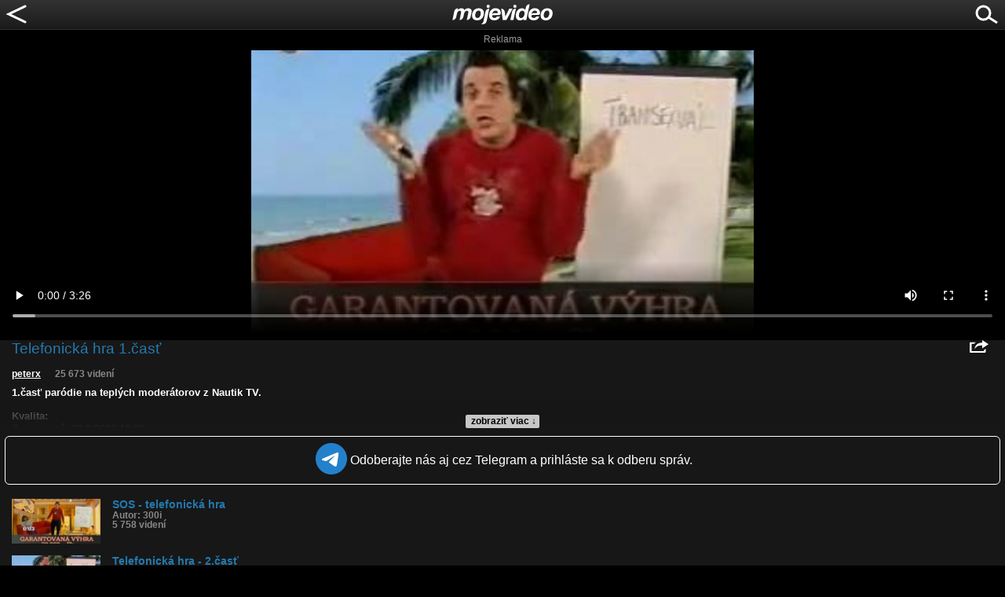

--- FILE ---
content_type: text/html; charset=utf-8
request_url: https://www.google.com/recaptcha/api2/aframe
body_size: 269
content:
<!DOCTYPE HTML><html><head><meta http-equiv="content-type" content="text/html; charset=UTF-8"></head><body><script nonce="03GX2pQYFgZTHdRrSxBOPg">/** Anti-fraud and anti-abuse applications only. See google.com/recaptcha */ try{var clients={'sodar':'https://pagead2.googlesyndication.com/pagead/sodar?'};window.addEventListener("message",function(a){try{if(a.source===window.parent){var b=JSON.parse(a.data);var c=clients[b['id']];if(c){var d=document.createElement('img');d.src=c+b['params']+'&rc='+(localStorage.getItem("rc::a")?sessionStorage.getItem("rc::b"):"");window.document.body.appendChild(d);sessionStorage.setItem("rc::e",parseInt(sessionStorage.getItem("rc::e")||0)+1);localStorage.setItem("rc::h",'1768791228083');}}}catch(b){}});window.parent.postMessage("_grecaptcha_ready", "*");}catch(b){}</script></body></html>

--- FILE ---
content_type: application/javascript; charset=utf-8
request_url: https://fundingchoicesmessages.google.com/f/AGSKWxXmW5hhC7DR2XJ46yp_9cpmkJ-yiSoiERlTl93VNQR2GxUorr_JI8zkfhHU5ST0fxjmhcQlUeLih3dI_8yN7KyZCki8vmUk4_MnuhKnK6H418YjavcY8inYqYFXN_qtCfgTywc1iI8sPME7V90UW4qH83wQjb2wxOEwmf3TqQC-5_TMvXHKY8YgZaA=/_/randomad__720x90_zw-net.com/tableadnorth./iserver/ccid=
body_size: -1289
content:
window['3d8c7a3a-9f72-4a38-b84b-37528afbd53c'] = true;

--- FILE ---
content_type: application/javascript; charset=utf-8
request_url: https://fundingchoicesmessages.google.com/f/AGSKWxUVbwOlU0nK1Wlhhf6w14XkSX76aFse67bM0FpdhMutTrc5MRRP6uqxYnYrBZJPLXowzIp0JazdGF6PUsJwyoY9OtvlkmpJNSJ7imGiGc23XbTR8uxqw-AidjNzRiq6v9uglWge?fccs=W251bGwsbnVsbCxudWxsLG51bGwsbnVsbCxudWxsLFsxNzY4NzkxMjE4LDEwMjAwMDAwMF0sbnVsbCxudWxsLG51bGwsW251bGwsWzddXSwiaHR0cHM6Ly9tLm1vamV2aWRlby5zay80dmUiLG51bGwsW1s4LCJNOWxrelVhWkRzZyJdLFs5LCJlbi1VUyJdLFsxOSwiMiJdLFsxNywiWzBdIl0sWzI0LCIiXSxbMjksImZhbHNlIl1dXQ
body_size: -235
content:
if (typeof __googlefc.fcKernelManager.run === 'function') {"use strict";this.default_ContributorServingResponseClientJs=this.default_ContributorServingResponseClientJs||{};(function(_){var window=this;
try{
var OH=function(a){this.A=_.t(a)};_.u(OH,_.J);var PH=_.Zc(OH);var QH=function(a,b,c){this.B=a;this.params=b;this.j=c;this.l=_.F(this.params,4);this.o=new _.bh(this.B.document,_.O(this.params,3),new _.Og(_.Ok(this.j)))};QH.prototype.run=function(){if(_.P(this.params,10)){var a=this.o;var b=_.ch(a);b=_.Jd(b,4);_.gh(a,b)}a=_.Pk(this.j)?_.Xd(_.Pk(this.j)):new _.Zd;_.$d(a,9);_.F(a,4)!==1&&_.H(a,4,this.l===2||this.l===3?1:2);_.Dg(this.params,5)&&(b=_.O(this.params,5),_.fg(a,6,b));return a};var RH=function(){};RH.prototype.run=function(a,b){var c,d;return _.v(function(e){c=PH(b);d=(new QH(a,c,_.A(c,_.Nk,2))).run();return e.return({ia:_.L(d)})})};_.Rk(8,new RH);
}catch(e){_._DumpException(e)}
}).call(this,this.default_ContributorServingResponseClientJs);
// Google Inc.

//# sourceURL=/_/mss/boq-content-ads-contributor/_/js/k=boq-content-ads-contributor.ContributorServingResponseClientJs.en_US.M9lkzUaZDsg.es5.O/d=1/exm=kernel_loader,loader_js_executable/ed=1/rs=AJlcJMzanTQvnnVdXXtZinnKRQ21NfsPog/m=web_iab_tcf_v2_signal_executable
__googlefc.fcKernelManager.run('\x5b\x5b\x5b8,\x22\x5bnull,\x5b\x5bnull,null,null,\\\x22https:\/\/fundingchoicesmessages.google.com\/f\/AGSKWxXNmBMMuQHqITG3odn_83P7wYU3BmscDsw-fy2qnfXAHqvnnzv3CPNMBWSvGOf13YxnkVnQjphytkYmrMzzi1rz6oqSzlMecuY8JBcouhzUOghb78RLD7ZwR33i6JCQ9R64B32H\\\x22\x5d,null,null,\x5bnull,null,null,\\\x22https:\/\/fundingchoicesmessages.google.com\/el\/AGSKWxV3B921tDZ8g37X9hrlXx0MPPjEprj97f2JZBLA0i9uc2cyhm7rrg8nk_RaPDM8euchSwYlMWQu3jCBmKtDoE8v9qu0W5COuYk-5SLcQwQSugJcohtw6KOJzdyszZRYLopEitHL\\\x22\x5d,null,\x5bnull,\x5b7\x5d\x5d\x5d,\\\x22mojevideo.sk\\\x22,1,\\\x22sk\\\x22,null,null,null,null,1\x5d\x22\x5d\x5d,\x5bnull,null,null,\x22https:\/\/fundingchoicesmessages.google.com\/f\/AGSKWxXmPkSZ940iPaNQqI0cCLLWm-reFqKQTobOueD6HnoJwAE21_-9L0oIuyh-IeQGziN9_5o7UARNYmA88eiiOvyJQVxDxc6xWDsnRtCAYeT3gf3rryi3-5HxQ9h8mKniIFWBhwa6\x22\x5d\x5d');}